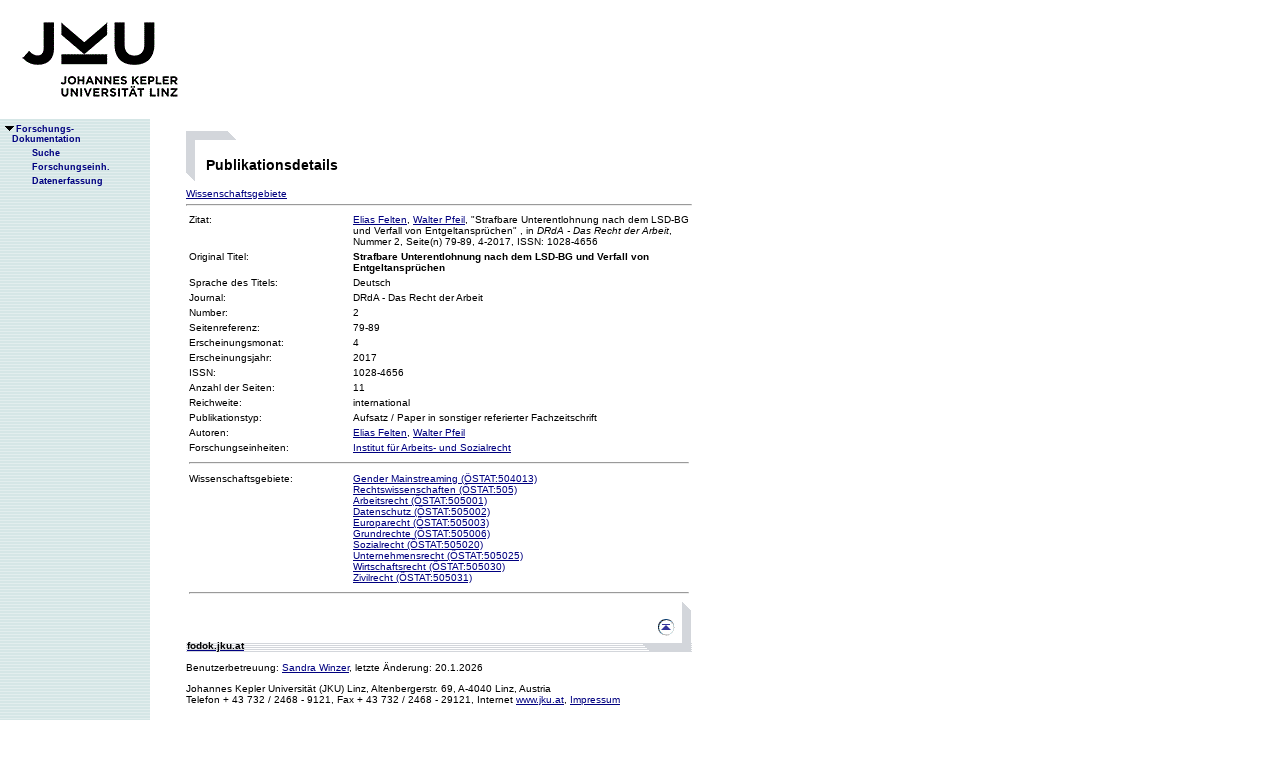

--- FILE ---
content_type: text/html;charset=ISO-8859-1
request_url: https://fodok.jku.at/fodok/publikation.xsql?PUB_ID=57559
body_size: 7529
content:
<html>
   <head>
      <META http-equiv="Content-Type" content="text/html; charset=ISO-8859-1">
      <meta http-equiv="pragma" content="no-cache">
      <meta http-equiv="ext-cache">
      <meta http-equiv="Expires" content="Tue, 20 Aug 1970 14:25:27 GMT">
      <link rel="stylesheet" type="text/css" href="/fodok/fodok.css">
      <title>JKU-FoDok Forschungsdokumentation der Universität Linz - Publikation - Strafbare Unterentlohnung nach dem LSD-BG und Verfall von Entgeltansprüchen</title>
   </head>
   <body>
      <div class="keindruck"><a name="top"></a>
         <TABLE class="kopf" BORDER="0" CELLPADDING="0" CELLSPACING="0" frame="void">
            <TR class="kopf">
               <TD class="kopf" WIDTH="50" HEIGHT="50" ROWSPAN="2"><A class="kopf" HREF="http://www.jku.at" TARGET="_new"><IMG SRC="pics/jku_logo_de.gif" BORDER="0" ALT="JKU Linz"/></A></TD>
               <TD class="kopf" WIDTH="0" HEIGHT="25" NOWRAP="yes"></TD>
               <td>&nbsp;</td>
            </TR>
         </TABLE>
      </div><table height="100%"class="menu" cellspacing="0" cellpadding="0"><tr><td class="keindruck" nowrap="nowrap" width="150" height="100%" valign="top" style="background-image:url(pics/bgmuster.gif);cellspacing:0;cellpadding:0;" >&nbsp;<br>&nbsp;<br>
      <div id="prefixpos"></div>
      <nobr></nobr>
      <div id="menupos"><a class="menu" href="/fodok/index.html"><img class="menu" src="pics/pfeilunt.gif" width="16" height="12" border="0" alt=""><b>Forschungs-<br>&nbsp;&nbsp;&nbsp;&nbsp;Dokumentation</b>
         </a><br><img class="menu" src="pics/blank.gif" width="16" height="12"><a class="menu" href="/fodok/suche.jsp" target="_top" onMouseOver="window.status='http://fodok.jku.at/fodok/suche.jsp'; return true;"><img class="menu" src="pics/blank.gif" width="16" height="12" border="0" alt=""><b>Suche</b>
         </a><br><img class="menu" src="pics/blank.gif" width="16" height="12"><a class="menu" href="/fodok/fe_navigation.xsql" target="_top" onMouseOver="window.status='http://fodok.jku.at/fodok/fe_navigation.xsql'; return true;"><img class="menu" src="pics/blank.gif" width="16" height="12" border="0" alt=""><b>Forschungseinh.</b>
         </a><br><img class="menu" src="pics/blank.gif" width="16" height="12"><a class="menu" href="https://fodok.jku.at/FoDok_Neu/" target="_top" onMouseOver="window.status='https://fodok.jku.at/FoDok_Neu/'; return true;"><img class="menu" src="pics/blank.gif" width="16" height="12" border="0" alt=""><b>Datenerfassung</b>
         </a><br>
      </div></td><td valign="top" ><table class="layout" cellpadding="0" ><tr><td class="layout" ><br><br><h1>Publikationsdetails</h1><a href="#wg">Wissenschaftsgebiete</a>&nbsp;<hr>
      <table border="0" width="100%">
         <tr>
            <td valign="top" width="160">Zitat:</td>
            <td><a href="/fodok/person.xsql?PER_ID=27872">Elias&nbsp;Felten</a>, <a href="/fodok/person.xsql?PER_ID=22756">Walter&nbsp;Pfeil</a>,
    "Strafbare Unterentlohnung nach dem LSD-BG und Verfall von Entgeltansprüchen"
    <i></i>, in <i>DRdA - Das Recht der Arbeit</i>, Nummer 2,&nbsp;Seite(n) 79-89,&nbsp;4-2017,&nbsp;ISSN: 1028-4656</td>
         </tr>
         <tr>
            <td valign="top">Original Titel:</td>
            <td><b>Strafbare Unterentlohnung nach dem LSD-BG und Verfall von Entgeltansprüchen</b>
            </td>
         </tr>
         <tr>
            <td valign="top">Sprache des Titels:</td>
            <td>Deutsch</td>
         </tr>
         <tr>
            <td valign="top">Journal:</td>
            <td>DRdA - Das Recht der Arbeit</td>
         </tr>
         <tr>
            <td valign="top">Number:</td>
            <td>2</td>
         </tr>
         <tr>
            <td valign="top">Seitenreferenz:</td>
            <td>79-89</td>
         </tr>
         <tr>
            <td valign="top">Erscheinungsmonat:</td>
            <td>4</td>
         </tr>
         <tr>
            <td valign="top">Erscheinungsjahr:</td>
            <td>2017</td>
         </tr>
         <tr>
            <td valign="top">ISSN:</td>
            <td>1028-4656</td>
         </tr>
         <tr>
            <td valign="top">Anzahl der Seiten:</td>
            <td>11</td>
         </tr>
         <tr>
            <td valign="top">Reichweite:</td>
            <td>international</td>
         </tr>
         <tr>
            <td valign="top">Publikationstyp:</td>
            <td>Aufsatz / Paper in sonstiger referierter Fachzeitschrift</td>
         </tr>
         <tr>
            <td valign="top">Autoren:</td>
            <td><a href="/fodok/person.xsql?PER_ID=27872">Elias&nbsp;Felten</a>, <a href="/fodok/person.xsql?PER_ID=22756">Walter&nbsp;Pfeil</a>
            </td>
         </tr>
         <tr>
            <td valign="top">Forschungseinheiten:</td>
            <td><a href="/fodok/forschungseinheit.xsql?FE_ID=153">Institut für Arbeits- und Sozialrecht</a>
            </td>
         </tr>
         <tr>
            <td colspan="2">
               <hr>
            </td>
         </tr>
         <tr>
            <td valign="top"><a name="wg">Wissenschaftsgebiete:</a>
            </td>
            <td><a href="/fodok/wissenschaftsgebiet.xsql?WG_ID=504013">Gender Mainstreaming (ÖSTAT:504013)</a><br><a href="/fodok/wissenschaftsgebiet.xsql?WG_ID=505">Rechtswissenschaften (ÖSTAT:505)</a><br><a href="/fodok/wissenschaftsgebiet.xsql?WG_ID=505001">Arbeitsrecht (ÖSTAT:505001)</a><br><a href="/fodok/wissenschaftsgebiet.xsql?WG_ID=505002">Datenschutz (ÖSTAT:505002)</a><br><a href="/fodok/wissenschaftsgebiet.xsql?WG_ID=505003">Europarecht (ÖSTAT:505003)</a><br><a href="/fodok/wissenschaftsgebiet.xsql?WG_ID=505006">Grundrechte (ÖSTAT:505006)</a><br><a href="/fodok/wissenschaftsgebiet.xsql?WG_ID=505020">Sozialrecht (ÖSTAT:505020)</a><br><a href="/fodok/wissenschaftsgebiet.xsql?WG_ID=505025">Unternehmensrecht (ÖSTAT:505025)</a><br><a href="/fodok/wissenschaftsgebiet.xsql?WG_ID=505030">Wirtschaftsrecht (ÖSTAT:505030)</a><br><a href="/fodok/wissenschaftsgebiet.xsql?WG_ID=505031">Zivilrecht (ÖSTAT:505031)</a>
            </td>
         </tr>
         <tr>
            <td colspan="2">
               <hr>
            </td>
         </tr>
      </table>
      <table class="fusszeile" width="510" border="0" cellspacing="0" background="pics/fusszeilebg.gif">
         <tr>
            <td class="pfad" width="460" height="50"><a href="/fodok/index.html" target="_top"><span class="url">fodok.jku.at</span>
               </a>
            </td>
            <td class="top" width="50" height="50"><a href="#top">
                  <image class="top" src="pics/top.gif" width="22" height="22" border="0" hspace="14" alt="Zum Seitenanfang"></image>
               </a>
            </td>
         </tr>
      </table>
      <p class="modifiziert">Benutzerbetreuung: <a href="mailto:fodok@jku.at">Sandra Winzer</a>, letzte Änderung: 
        <script language="JavaScript" type="text/JavaScript">
          document.write(new Date().getDate()+"."+(new Date().getMonth()+1)+"."+new Date().getFullYear())
        </script>
         <noscript>
          täglich 
        </noscript>
      </p>
      <p class="navibar">Johannes Kepler Universität (JKU) Linz, Altenbergerstr.  69, A-4040 Linz, Austria<br>
        Telefon + 43 732 / 2468 - 9121, Fax + 43 732 / 2468 - 29121, Internet <a href="http://www.jku.at" target="_new">www.jku.at</a>,
        <A HREF="http://www.jku.at/content/imprint" TARGET="_self">Impressum</A><br>
      </p></td></tr></table></td></tr></table></body>
</html>